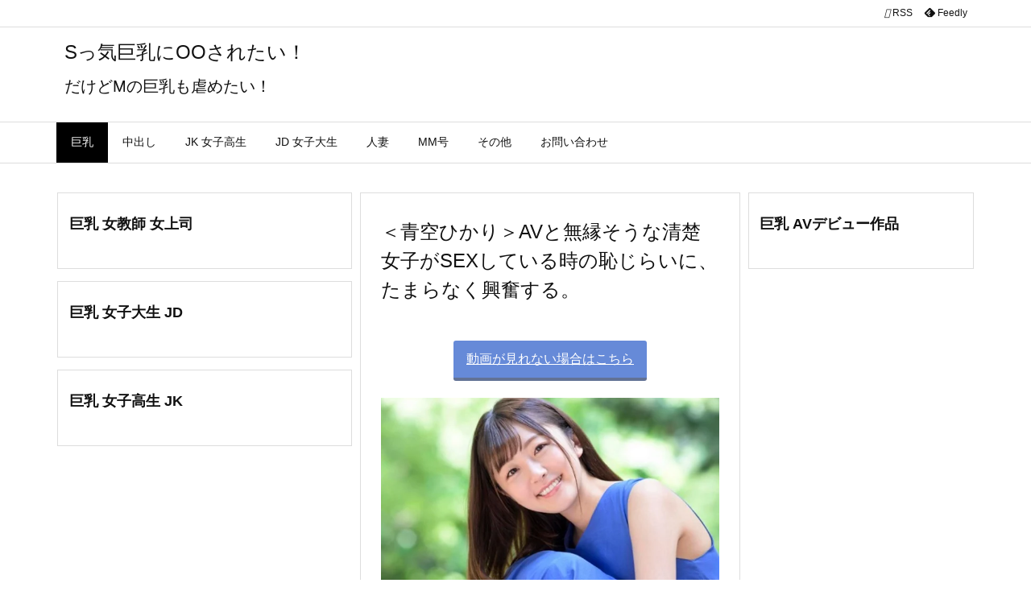

--- FILE ---
content_type: text/html; charset=UTF-8
request_url: https://kawaiasuna.info/archives/7415
body_size: 11614
content:
<!DOCTYPE html><html lang="ja" itemscope itemtype="https://schema.org/WebPage"><head><meta charset="UTF-8" /><style id="litespeed-ccss">@media print and (max-width:991px){#side{page-break-before:always}}body{--wp--preset--color--black:#000;--wp--preset--color--cyan-bluish-gray:#abb8c3;--wp--preset--color--white:#fff;--wp--preset--color--pale-pink:#f78da7;--wp--preset--color--vivid-red:#cf2e2e;--wp--preset--color--luminous-vivid-orange:#ff6900;--wp--preset--color--luminous-vivid-amber:#fcb900;--wp--preset--color--light-green-cyan:#7bdcb5;--wp--preset--color--vivid-green-cyan:#00d084;--wp--preset--color--pale-cyan-blue:#8ed1fc;--wp--preset--color--vivid-cyan-blue:#0693e3;--wp--preset--color--vivid-purple:#9b51e0;--wp--preset--gradient--vivid-cyan-blue-to-vivid-purple:linear-gradient(135deg,rgba(6,147,227,1) 0%,#9b51e0 100%);--wp--preset--gradient--light-green-cyan-to-vivid-green-cyan:linear-gradient(135deg,#7adcb4 0%,#00d082 100%);--wp--preset--gradient--luminous-vivid-amber-to-luminous-vivid-orange:linear-gradient(135deg,rgba(252,185,0,1) 0%,rgba(255,105,0,1) 100%);--wp--preset--gradient--luminous-vivid-orange-to-vivid-red:linear-gradient(135deg,rgba(255,105,0,1) 0%,#cf2e2e 100%);--wp--preset--gradient--very-light-gray-to-cyan-bluish-gray:linear-gradient(135deg,#eee 0%,#a9b8c3 100%);--wp--preset--gradient--cool-to-warm-spectrum:linear-gradient(135deg,#4aeadc 0%,#9778d1 20%,#cf2aba 40%,#ee2c82 60%,#fb6962 80%,#fef84c 100%);--wp--preset--gradient--blush-light-purple:linear-gradient(135deg,#ffceec 0%,#9896f0 100%);--wp--preset--gradient--blush-bordeaux:linear-gradient(135deg,#fecda5 0%,#fe2d2d 50%,#6b003e 100%);--wp--preset--gradient--luminous-dusk:linear-gradient(135deg,#ffcb70 0%,#c751c0 50%,#4158d0 100%);--wp--preset--gradient--pale-ocean:linear-gradient(135deg,#fff5cb 0%,#b6e3d4 50%,#33a7b5 100%);--wp--preset--gradient--electric-grass:linear-gradient(135deg,#caf880 0%,#71ce7e 100%);--wp--preset--gradient--midnight:linear-gradient(135deg,#020381 0%,#2874fc 100%);--wp--preset--duotone--dark-grayscale:url('#wp-duotone-dark-grayscale');--wp--preset--duotone--grayscale:url('#wp-duotone-grayscale');--wp--preset--duotone--purple-yellow:url('#wp-duotone-purple-yellow');--wp--preset--duotone--blue-red:url('#wp-duotone-blue-red');--wp--preset--duotone--midnight:url('#wp-duotone-midnight');--wp--preset--duotone--magenta-yellow:url('#wp-duotone-magenta-yellow');--wp--preset--duotone--purple-green:url('#wp-duotone-purple-green');--wp--preset--duotone--blue-orange:url('#wp-duotone-blue-orange');--wp--preset--font-size--small:13px;--wp--preset--font-size--medium:20px;--wp--preset--font-size--large:36px;--wp--preset--font-size--x-large:42px;--wp--preset--spacing--20:.44rem;--wp--preset--spacing--30:.67rem;--wp--preset--spacing--40:1rem;--wp--preset--spacing--50:1.5rem;--wp--preset--spacing--60:2.25rem;--wp--preset--spacing--70:3.38rem;--wp--preset--spacing--80:5.06rem;--wp--preset--shadow--natural:6px 6px 9px rgba(0,0,0,.2);--wp--preset--shadow--deep:12px 12px 50px rgba(0,0,0,.4);--wp--preset--shadow--sharp:6px 6px 0px rgba(0,0,0,.2);--wp--preset--shadow--outlined:6px 6px 0px -3px rgba(255,255,255,1),6px 6px rgba(0,0,0,1);--wp--preset--shadow--crisp:6px 6px 0px rgba(0,0,0,1)}body .extendedwopts-show{display:none}@media screen and (min-width:1181px){body .extendedwopts-hide.extendedwopts-desktop{display:none!important}}*,*:before,*:after{box-sizing:border-box}@-ms-viewport{width:device-width}h1{font-size:2em;margin:.67em 0}img{border-style:none;vertical-align:middle}p{margin-top:0;margin-bottom:1rem}input{margin:0;font-family:inherit;font-size:inherit;line-height:inherit}input{overflow:visible}[type=submit]{-webkit-appearance:button}::-moz-focus-inner{padding:0;border-style:none}::-webkit-inner-spin-button{height:auto}::-webkit-search-decoration{-webkit-appearance:none}h1,h3{margin-top:0;margin-bottom:.5rem;font-family:inherit;font-weight:500;line-height:1.2;color:inherit}.container{width:100%;margin-right:auto;margin-left:auto}@media (min-width:768px){.container{max-width:720px}}@media (min-width:992px){.container{max-width:960px}}@media (min-width:1200px){.container{max-width:1140px}}.clearfix:after{display:block;clear:both;content:""}body .material-icons{font-size:inherit;font-feature-settings:'liga';-moz-osx-font-smoothing:grayscale;text-rendering:optimizeLegibility;transform:scale(1.3,1.3);transform-origin:top;margin-top:-.16em}.material-icons.flip-h{transform:scale(-1.3,1.3)}[class^=ico-]{font-family:'icomoon';display:inline-block;font-style:normal;font-weight:400;font-variant:normal;text-transform:none;text-rendering:auto;line-height:1;-webkit-font-smoothing:antialiased;-moz-osx-font-smoothing:grayscale}.ico-feedly:before{content:"\e600"}*{margin:0;padding:0}img{max-width:100%;height:auto;box-sizing:content-box}ul{margin:1.6em 0}[type=submit]{display:inline;line-height:1;vertical-align:middle;padding:12px 12px 11px;max-width:100%}[type=submit]{color:#333;font-weight:400;background:#fff;border:1px solid #ddd}[type=search]{color:inherit;background:#fff;border:1px solid #ddd}[type=search]{-webkit-appearance:none;outline-offset:-2px;line-height:1;border-radius:0}.cboth{clear:both}img[class*=wp-image-]{max-width:100%;height:auto}#head-in{padding-top:28px;background:#fff}.band{position:absolute;top:0;left:0;right:0}div[id*=head-band]{margin:auto;height:34px;line-height:34px;overflow:hidden;background:#fff;border-bottom:1px solid #ddd}.band-menu{position:relative;margin:auto}.band-menu ul{font-size:1px;margin:0 -5px 0 0;position:absolute;right:10px;list-style:none}.band-menu li{display:inline-block;vertical-align:middle;font-size:1.2rem;margin:0 3px;line-height:1}.band-menu li a{color:#111;text-decoration:none}div[id*=head-band] .snsf{display:block;min-width:28px;height:20px;margin:-2px -6px 0 0;text-align:center}div[id*=head-band] .snsf a{display:block;height:100%;width:100%;text-decoration:none;letter-spacing:0;font-family:Verdana,Arial,Helvetica,Roboto;padding:4px;border-radius:2px}#sitename{display:inline-block;max-width:100%;margin:0 0 12px;font-size:2.8rem;line-height:1.4}#sitename a{color:inherit;text-decoration:none}.desc{line-height:1.4}.info{padding:20px 10px;overflow:hidden}#header .head-cover{position:relative;margin:auto}#header #gnavi{margin:auto}#nav{margin:0;padding:0;border-top:1px solid #ddd;border-bottom:1px solid #ddd;position:relative;z-index:20}#nav,#gnavi ul.gu,#gnavi li.gl>a,.mobile-nav{color:#111;background:#fff}#gnavi .mobile-nav{display:none}#gnavi ul.gu{margin:0}#gnavi li.gl{float:left;position:relative;list-style-type:none;text-indent:0;white-space:nowrap}#gnavi li.gl>a{display:block;text-decoration:none;text-align:center;height:100%}@media (min-width:992px){#gnavi ul.gu{display:flex;flex-wrap:wrap}#gnavi li.gl{flex:0 0 auto;min-width:1px;background:#09f}#gnavi .gc>ul>li.gl{background:0 0}#gnavi li.gl>a>.gim{display:block;height:100%}#gnavi .gc>ul>li>a>.gim{border-bottom:0;padding:16px 18px}#gnavi li[class*=current]>a{background:none repeat scroll 0 0 #000;color:#fff}}@media (max-width:991px){.mobile-nav p{letter-spacing:0;font-size:1.1rem;line-height:1;margin:6px 0 0}.mobile-nav li{white-space:nowrap;text-align:center;padding:8px 10px;border:0;list-style:none}.mobile-nav li i{font-size:1.8rem;font-style:normal}#gnavi ul.gu{display:none;border:0;border-bottom:solid 1px #ddd}#gnavi li.gl{display:block;float:none;width:100%;padding-left:0;text-align:left;line-height:2.3;border-top:1px solid #ddd;list-style:disc inside}}#primary{border:1px solid transparent}.grid{margin:0 10px 20px 0}.grid{padding:45px 68px;background:#fff;border:1px solid #ddd}.post{font-size:1.6rem;line-height:1.9}.post p{margin:1.3em 0}.post a{text-decoration:underline}.post h1:first-child{margin-top:0}.entry-title{font-size:2.8rem;line-height:1.5;background:0 0;border:none;margin:0 0 10px;padding:0}[type^=text]{margin:0;width:100%}div[id*=side-],#col3{padding:20px 0;border:1px solid #ddd;background:#fff}#side .widget,#col3 .widget{overflow-wrap:anywhere;margin:0 6px;padding:20px 7px;border:1px solid transparent}#side h3,#col3 h3{font-size:1.8rem;font-weight:700;color:#111;margin:4px 0 20px;padding:4px 0}.search-field{border:1px solid #bbb}#page-top{position:fixed;bottom:14px;right:14px;font-weight:700;background:#656463;text-decoration:none;color:#fff;padding:16px 20px;text-align:center;opacity:0;visibility:hidden;z-index:99}.head-under{margin-top:20px}.head-under{margin-bottom:20px}.posts-under-1{padding:20px 0}.posts-under-2{padding-bottom:40px}#main{flex:0 1 772px;max-width:772px;min-width:1px;float:left}#side{flex:0 0 366px;width:366px;min-width:1px;float:right}@media (min-width:992px){#primary,#field{display:flex}.head-cover{display:block!important}}@media screen and (min-width:768px){div[id*=head-band] .band-menu,#header .head-cover,#header #gnavi{max-width:720px}}@media screen and (min-width:992px){div[id*=head-band] .band-menu,#header .head-cover,#header #gnavi{max-width:960px}}@media screen and (min-width:992px) and (max-width:1199px){#main{flex:0 1 592px;max-width:592px;min-width:1px}}@media screen and (min-width:1200px){div[id*=head-band] .band-menu,#header .head-cover,#header #gnavi{max-width:1140px}}@media print,(max-width:991px){#primary,#main,#side{display:block;width:100%;float:none;clear:both}div[id*=head-band]{padding:0 5px}#header #gnavi{padding-left:0;padding-right:0}#main{margin-bottom:30px}.grid,#side .widget,#col3 .widget{padding-left:20px;padding-right:20px}.grid{margin:0 0 20px}#side .widget,#col3 .widget{margin-left:0;margin-right:0}div[id*=side-]{margin-bottom:20px}}@media (max-width:575px){.grid,#side .widget,#col3 .widget{padding-left:7px;padding-right:7px}#sitename{font-size:2.2rem}.entry-title{font-size:1.8rem}#page-top{font-size:2rem;padding:8px 14px}.ptop{display:none}}.search-field{width:100%;height:32px;margin:0;padding:4px 6px}[type=submit].search-submit{position:absolute;top:2px;right:2px;height:28px;padding:8px;font-size:1.2rem;background:0 0}.search-field:placeholder-shown{font-family:"icomoon";color:#767676;font-size:1.4rem}#sform{display:none;position:absolute;top:0;left:0;right:0;width:98%;height:48px;max-width:600px;margin:auto;padding:2px;background:rgba(0,0,0,.5);border-radius:6px;z-index:1200}#sform .search-form{position:relative;width:100%;margin:auto;border-radius:6px}#sform .search-field{height:44px;border-radius:4px;font-size:18px}#sform .search-submit{border-radius:4px;height:40px}html{overflow:auto;overflow-y:scroll;-webkit-text-size-adjust:100%;font-size:62.5%!important}#primary{margin-top:35px}div[id*=side-],#col3{padding:0;border:none;background:0 0}#side .widget,#col3 .widget{margin:0 0 15px;padding:20px 14px;border:1px solid #ddd;background:#fff}.grid{padding-top:30px;padding-bottom:30px}body{overflow:hidden;font-family:'Meiryo',-apple-system,BlinkMacSystemFont,'.SFNSDisplay-Regular','Hiragino Kaku Gothic Pro','Yu Gothic','MS PGothic','Segoe UI','Verdana','Helvetica','Arial',sans-serif;font-weight:400;color:#111;background:#fff}a{word-break:break-all;text-decoration:none;background-color:transparent;-webkit-text-decoration-skip:objects;color:#4169e1}body,li{font-size:1.4rem}#mobile-buttons{display:flex;overflow-x:auto;position:fixed;left:0;right:0;bottom:14px;margin:0;white-space:nowrap;z-index:90}#mobile-buttons ul{margin:auto}#mobile-buttons li{display:inline-block;list-style:none;flex:0 0 auto;padding:8px 12px 6px;font-size:1.6rem;line-height:1.2;margin:0 2px;min-width:70px;text-align:center;color:#fff;background:rgba(0,0,0,.6);border-radius:0;white-space:nowrap}#mobile-buttons li *{vertical-align:middle;color:#fff}#mobile-buttons span{font-size:1.2rem}.post .entry-title{margin-bottom:45px}@media (min-width:576px){#sitename{font-size:2.4rem}.desc{font-size:2rem}.entry-title{font-size:2.4rem}}@media (min-width:992px){#main{flex:0 1 858px;max-width:858px;min-width:1px;float:left}#side{flex-basis:280px;width:280px}#col3{flex:0 0 366px;width:366px;min-width:1px}#mobile-buttons{display:none}}@media (min-width:1200px){#field{flex:0 1 858px;width:858px;min-width:1px}#main{flex:0 1 482px;max-width:482px;min-width:1px}#field{flex-direction:row-reverse;float:left}#main{float:right}.grid,#sidebar-2{margin-right:10px}#side .widget{margin:0 0 15px;padding:20px 13px}}@media (min-width:1310px){.container{width:1280px;max-width:1280px}#header .head-cover,#header #gnavi,div[id*=head-band] .band-menu{width:1280px;max-width:100%}#field{flex:0 1 998px;width:998px;min-width:1px}#main{flex:0 1 622px;max-width:622px;min-width:1px}#side{flex:0 0 280px;width:280px;min-width:1px;float:right}}@media (max-width:991px){#nav{border-top:0}#gnavi ul.mobile-nav{position:fixed;top:-48px;right:5px;display:flex;flex-flow:column;margin:0;border:1px solid #ddd;max-height:44px;width:48px;overflow:hidden;opacity:.9}.mobile-nav li.mob-func{min-height:44px;line-height:28px}.mobile-nav li.mob-func i{font-size:1.4rem}.mobile-nav li.mob-menu{border-top:3px double #ddd}#primary,#field,#main,#side,#col3{display:block;width:100%;float:none}.grid,#sidebar,#sidebar-2{margin:0 0 20px}#sidebar,#sidebar-2{padding:0}#page-top{display:none}}@media (min-width:992px) and (max-width:1309px){.grid{padding-left:25px;padding-right:25px}}@media (min-width:992px) and (max-width:1199px){#field,#main,#col3{flex:0 1 678px;max-width:678px;width:678px;min-width:1px}#field{display:block;float:left}#main{float:none}#col3{flex:0 0 100%;width:100%;max-width:100%;min-width:1px;display:block;padding-bottom:20px}.grid,#sidebar-2{margin-right:10px}}.btn-square{display:inline-block;padding:.5em 1em;text-decoration:none;background:#668ad8;color:#fff;border-bottom:solid 4px #627295;border-radius:3px}</style><link rel="preload" data-asynced="1" data-optimized="2" as="style" onload="this.onload=null;this.rel='stylesheet'" href="https://kawaiasuna.info/wp-content/litespeed/css/7ad0f1243e0bd790530252f1926d5658.css?ver=ec9d4" /><script type="litespeed/javascript">!function(a){"use strict";var b=function(b,c,d){function e(a){return h.body?a():void setTimeout(function(){e(a)})}function f(){i.addEventListener&&i.removeEventListener("load",f),i.media=d||"all"}var g,h=a.document,i=h.createElement("link");if(c)g=c;else{var j=(h.body||h.getElementsByTagName("head")[0]).childNodes;g=j[j.length-1]}var k=h.styleSheets;i.rel="stylesheet",i.href=b,i.media="only x",e(function(){g.parentNode.insertBefore(i,c?g:g.nextSibling)});var l=function(a){for(var b=i.href,c=k.length;c--;)if(k[c].href===b)return a();setTimeout(function(){l(a)})};return i.addEventListener&&i.addEventListener("load",f),i.onloadcssdefined=l,l(f),i};"undefined"!=typeof exports?exports.loadCSS=b:a.loadCSS=b}("undefined"!=typeof global?global:this);!function(a){if(a.loadCSS){var b=loadCSS.relpreload={};if(b.support=function(){try{return a.document.createElement("link").relList.supports("preload")}catch(b){return!1}},b.poly=function(){for(var b=a.document.getElementsByTagName("link"),c=0;c<b.length;c++){var d=b[c];"preload"===d.rel&&"style"===d.getAttribute("as")&&(a.loadCSS(d.href,d,d.getAttribute("media")),d.rel=null)}},!b.support()){b.poly();var c=a.setInterval(b.poly,300);a.addEventListener&&a.addEventListener("load",function(){b.poly(),a.clearInterval(c)}),a.attachEvent&&a.attachEvent("onload",function(){a.clearInterval(c)})}}}(this);</script> <meta http-equiv="X-UA-Compatible" content="IE=edge" /><meta name="viewport" content="width=device-width, initial-scale=1, user-scalable=yes" /><title>＜青空ひかり＞AVと無縁そうな清楚女子がSEXしている時の恥じらいに、たまらなく興奮する。 | Sっ気巨乳にOOされたい！</title><meta name='robots' content='max-image-preview:large' /><link rel='dns-prefetch' href='//ajax.googleapis.com' /><link rel="alternate" title="oEmbed (JSON)" type="application/json+oembed" href="https://kawaiasuna.info/wp-json/oembed/1.0/embed?url=https%3A%2F%2Fkawaiasuna.info%2Farchives%2F7415" /><link rel="alternate" title="oEmbed (XML)" type="text/xml+oembed" href="https://kawaiasuna.info/wp-json/oembed/1.0/embed?url=https%3A%2F%2Fkawaiasuna.info%2Farchives%2F7415&#038;format=xml" /><link rel='preconnect' href='//fonts.googleapis.com' crossorigin /><link rel="preload" as="style" type="text/css" href="https://kawaiasuna.info/wp-content/themes/luxeritas/style.async.min.css?v=1699024532" /><link rel="preload" as="font" type="font/woff2" href="https://kawaiasuna.info/wp-content/themes/luxeritas/fonts/icomoon/fonts/icomoon.woff2" crossorigin /><link rel="canonical" href="https://kawaiasuna.info/archives/7415" /><link rel='shortlink' href='https://kawaiasuna.info/?p=7415' /><link rel="pingback" href="https://kawaiasuna.info/xmlrpc.php" /><link rel="alternate" type="application/rss+xml" title="Sっ気巨乳にOOされたい！ RSS Feed" href="https://kawaiasuna.info/feed" /><link rel="alternate" type="application/atom+xml" title="Sっ気巨乳にOOされたい！ Atom Feed" href="https://kawaiasuna.info/feed/atom" /><link rel="icon" href="https://kawaiasuna.info/wp-content/themes/luxech/images/favicon.ico" /><link rel="apple-touch-icon-precomposed" href="https://kawaiasuna.info/wp-content/themes/luxech/images/apple-touch-icon-precomposed.png" /><link rel="apple-touch-icon" href="https://kawaiasuna.info/wp-content/themes/luxech/images/apple-touch-icon-precomposed.png" /><meta name="description" content="動画が見れない場合はこちら 動画はこちらから リンク切れの場合はこちら 動画の続きを探してみる 当サイトの動画一覧はこちら..." /><meta name="theme-color" content="#4285f4"><meta name="format-detection" content="telephone=no"><meta name="twitter:card" content="summary" /><meta name="twitter:url" content="https://kawaiasuna.info/archives/7415" /><meta name="twitter:title" content="＜青空ひかり＞AVと無縁そうな清楚女子がSEXしている時の恥じらいに、たまらなく興奮する。 | Sっ気巨乳にOOされたい！" /><meta name="twitter:description" content="動画が見れない場合はこちら 動画はこちらから リンク切れの場合はこちら 動画の続きを探してみる 当サイトの動画一覧はこちら..." /><meta name="twitter:image" content="https://kawaiasuna.info/wp-content/uploads/2022/01/g3ghirg.jpg" /><meta name="twitter:domain" content="kawaiasuna.info" /><noscript><link rel="stylesheet" id="nav-css" href="//kawaiasuna.info/wp-content/themes/luxeritas/styles/nav.min.css?v=1638082515" media="all" /></noscript>
<noscript><link rel="stylesheet" id="async-css" href="//kawaiasuna.info/wp-content/themes/luxeritas/style.async.min.css?v=1768973854" media="all" /></noscript>
<noscript><link rel="stylesheet" id="material-css" href="//fonts.googleapis.com/icon?family=Material+Icons%7CMaterial+Icons+Outlined&#038;display=swap" media="all" crossorigin="anonymous" /></noscript> <script src="//ajax.googleapis.com/ajax/libs/jquery/3.6.0/jquery.min.js" id="jquery-js"></script> <link rel="https://api.w.org/" href="https://kawaiasuna.info/wp-json/" /><link rel="alternate" title="JSON" type="application/json" href="https://kawaiasuna.info/wp-json/wp/v2/posts/7415" /> <script type="litespeed/javascript" data-src="https://www.googletagmanager.com/gtag/js?id=UA-213767848-1"></script> <script type="litespeed/javascript">window.dataLayer=window.dataLayer||[];function gtag(){dataLayer.push(arguments)}
gtag('js',new Date());gtag('config','UA-213767848-1')</script> </head><body class="wp-singular post-template-default single single-post postid-7415 single-format-standard wp-embed-responsive wp-theme-luxeritas wp-child-theme-luxech"><header id="header" itemscope itemtype="https://schema.org/WPHeader"><div id="head-in"><div class="head-cover"><div class="info" itemscope itemtype="https://schema.org/Website"><p id="sitename"><a href="https://kawaiasuna.info/" itemprop="url"><span itemprop="name about">Sっ気巨乳にOOされたい！</span></a></p><p class="desc" itemprop="alternativeHeadline">だけどMの巨乳も虐めたい！</p></div></div></div><nav itemscope itemtype="https://schema.org/SiteNavigationElement"><div id="nav"><div id="gnavi"><div class="gc gnavi-container"><ul class="menu gu clearfix"><li id="menu-item-1594" class="menu-item menu-item-type-taxonomy menu-item-object-category current-menu-parent menu-item-1594 gl"><a href="https://kawaiasuna.info/archives/category/bigboob"><span class="gim gnavi-item">巨乳</span></a></li><li id="menu-item-1592" class="menu-item menu-item-type-taxonomy menu-item-object-category menu-item-1592 gl"><a href="https://kawaiasuna.info/archives/category/nakadashi"><span class="gim gnavi-item">中出し</span></a></li><li id="menu-item-1593" class="menu-item menu-item-type-taxonomy menu-item-object-category menu-item-1593 gl"><a href="https://kawaiasuna.info/archives/category/jk"><span class="gim gnavi-item">JK 女子高生</span></a></li><li id="menu-item-2843" class="menu-item menu-item-type-taxonomy menu-item-object-category menu-item-2843 gl"><a href="https://kawaiasuna.info/archives/category/%e5%a5%b3%e5%ad%90%e5%a4%a7%e7%94%9f"><span class="gim gnavi-item">JD 女子大生</span></a></li><li id="menu-item-1597" class="menu-item menu-item-type-taxonomy menu-item-object-category menu-item-1597 gl"><a href="https://kawaiasuna.info/archives/category/wife"><span class="gim gnavi-item">人妻</span></a></li><li id="menu-item-2841" class="menu-item menu-item-type-taxonomy menu-item-object-category menu-item-2841 gl"><a href="https://kawaiasuna.info/archives/category/mm%e5%8f%b7"><span class="gim gnavi-item">MM号</span></a></li><li id="menu-item-6909" class="menu-item menu-item-type-taxonomy menu-item-object-category menu-item-6909 gl"><a href="https://kawaiasuna.info/archives/category/etc"><span class="gim gnavi-item">その他</span></a></li><li id="menu-item-171" class="menu-item menu-item-type-post_type menu-item-object-page menu-item-171 gl"><a href="https://kawaiasuna.info/sample-page"><span class="gim gnavi-item">お問い合わせ</span></a></li></ul></div><ul class="mobile-nav"><li class="mob-func"><span><i class="material-icons">&#xe5d2;</i></span></li><li class="mob-menu" title="メニュー"><i class="material-icons">&#xe5d2;</i><p>メニュー</p></li><li class="mob-side" title="サイドバー"><i class="material-icons">&#xea18;</i><p>サイドバー</p></li><li class="mob-prev" title=" 前へ "><i class="material-icons flip-h">&#xea50;</i><p> 前へ</p></li><li class="mob-next" title=" 次へ "><i class="material-icons">&#xea50;</i><p> 次へ</p></li><li class="mob-search" title="検索"><i class="material-icons">&#xe8b6;</i><p>検索</p></li></ul></div><div class="cboth"></div></div><div class="band"><div id="head-band"><div class="band-menu"><div itemscope itemtype="https://schema.org/Person"><link itemprop="url" href="https://kawaiasuna.info/"><meta itemprop="name" content="admin"/><ul><li><span class="snsf rss"><a href="https://kawaiasuna.info/feed" target="_blank" title="RSS" rel="nofollow noopener" itemprop="sameAs">&nbsp;<i class="material-icons">&#xe0e5;</i>&nbsp;<span class="fname">RSS</span>&nbsp;</a></span></li><li><span class="snsf feedly"><a href="//feedly.com/index.html#subscription/feed/https%3A%2F%2Fkawaiasuna.info%2Ffeed" target="_blank" title="Feedly" rel="nofollow noopener" itemprop="sameAs">&nbsp;<i class="ico-feedly"></i>&nbsp;<span class="fname">Feedly</span>&nbsp;</a></span></li></ul></div></div></div></div></nav></header><div class="container"><div id="text-4" class="extendedwopts-hide extendedwopts-desktop extendedwopts-tablet widget head-under widget_text"><div class="textwidget"><div align="center"></div></div></div><div id="custom_html-11" class="widget_text extendedwopts-show extendedwopts-mobile widget head-under widget_custom_html"><div class="textwidget custom-html-widget"></div></div><div id="custom_html-6" class="widget_text widget head-under widget_custom_html"><div class="textwidget custom-html-widget"><div id="eroterest_partsv21" class="eroterest_partsv2"></div></div></div><div id="primary" class="clearfix"><div id="field"><main id="main"><article><div id="core" class="grid"><div itemprop="mainEntityOfPage" id="mainEntity" class="post post-7415 type-post status-publish format-standard has-post-thumbnail category-bigboob tag-817 tag-27 tag-543 tag-21 tag-7 tag-2 tag-893 tag-12"><header id="article-header"><h1 class="entry-title" itemprop="headline name">＜青空ひかり＞AVと無縁そうな清楚女子がSEXしている時の恥じらいに、たまらなく興奮する。</h1></header><div class="clearfix"><p style="text-align: center;"><a class="btn-square external" href="https://movie.eroterest.net/site/s/16090/" target="_blank" rel="noopener external">動画が見れない場合はこちら</a></p><p><a href="https://www.tokyomotion.net/video/1653100/bl3-119sorahika2" class="external"><img fetchpriority="high" decoding="async" class="alignnone size-full wp-image-7416" src="https://kawaiasuna.info/wp-content/uploads/2022/01/g3ghirg.jpg.webp" alt="" width="640" height="450" srcset="https://kawaiasuna.info/wp-content/uploads/2022/01/g3ghirg.jpg.webp 640w, https://kawaiasuna.info/wp-content/uploads/2022/01/g3ghirg-300x211.jpg.webp 300w, https://kawaiasuna.info/wp-content/uploads/2022/01/g3ghirg-530x373.jpg.webp 530w, https://kawaiasuna.info/wp-content/uploads/2022/01/g3ghirg-565x397.jpg.webp 565w" sizes="(max-width: 640px) 100vw, 640px" /></a></p><p style="text-align: center;"><a class="btn-square external" href="https://www.tokyomotion.net/video/1653100/bl3-119sorahika2" target="_blank" rel="noopener external">動画はこちらから</a></p><p style="text-align: center;"><a class="btn-square external" href="https://movie.eroterest.net/site/s/16090/" rel="noopener">リンク切れの場合はこちら</a></p><p></p><div id="erKokOrigin" class="erKokOrigin"></div><p></p><p style="text-align: center;"><a class="btn-square external" href="https://movie.eroterest.net/" target="_blank" rel="noopener external">動画の続きを探してみる</a></p><p style="text-align: center;"><a class="btn-square external" href="https://movie.eroterest.net/site/s/16090/?word=&amp;page=5" target="_blank" rel="noopener external">当サイトの動画一覧はこちら</a></p><div id="custom_html-14" class="widget_text widget posts-under-1 widget_custom_html"><div class="textwidget custom-html-widget"><p style="text-align: center;"><span style="font-size: 24px;"><strong>↓↓↓今日の人気オカズ動画↓↓↓</strong></span></p>
<a href="https://movie.eroterest.net/popular/?days=0" target="_blank" rel="noopener"><img src="https://kyonyunakadashi-kissa.net/wp-content/uploads/2023/02/d86b30ebe2854e31def1de80a770f389.gif" alt="" width="600" height="400" class="alignnone size-full wp-image-16541" /></a></div></div><div id="text-19" class="widget posts-under-1 widget_text"><div class="textwidget"><div id="eroterest_partsv211" class="eroterest_partsv2"></div><p></p></div></div><div id="text-15" class="widget posts-under-1 widget_text"><div class="textwidget"><p style="text-align: center;"><span style="font-size: 24px;"><strong>↓↓↓今日のおっぱい動画↓↓↓</strong></span></p><div align="center"><a href="https://movie.eroterest.net/?word=%E3%81%8A%E3%81%A3%E3%81%B1%E3%81%84"><img decoding="async" class="alignnone size-full wp-image-16540" src="https://kyonyunakadashi-kissa.net/wp-content/uploads/2023/02/a353f940ce9349be356b03944a5b705e.gif" alt="" width="600" height="400" /></a></div></div></div><div id="custom_html-12" class="widget_text extendedwopts-show extendedwopts-tablet extendedwopts-mobile widget posts-under-1 widget_custom_html"><div class="textwidget custom-html-widget"></div></div><div id="text-10" class="widget posts-under-1 widget_text"><div class="textwidget"><div id="eroterest_partsv212" class="eroterest_partsv2"></div><p></p></div></div></div><div class="meta-box"></div><hr class="pbhr" /></div><aside><div id="custom_html-13" class="widget_text extendedwopts-show extendedwopts-mobile widget posts-under-2 widget_custom_html"><div class="textwidget custom-html-widget"></div></div></aside></div><aside></aside></article></main><div id="sidebar-2" itemscope="itemscope" itemtype="http://schema.org/WPSideBar"><div id="col3"><aside><div id="custom_html-3" class="widget_text widget widget_custom_html"><h3 class="side-title">巨乳 女教師 女上司</h3><div class="textwidget custom-html-widget"><div id="eroterest_partsv22" class="eroterest_partsv2"></div></div></div><div id="custom_html-9" class="widget_text widget widget_custom_html"><h3 class="side-title">巨乳 女子大生 JD</h3><div class="textwidget custom-html-widget"><div id="eroterest_partsv23" class="eroterest_partsv2"></div></div></div><div id="custom_html-5" class="widget_text widget widget_custom_html"><h3 class="side-title">巨乳 女子高生 JK</h3><div class="textwidget custom-html-widget"><div id="eroterest_partsv24" class="eroterest_partsv2"></div></div></div></aside></div></div></div><div id="sidebar" itemscope="itemscope" itemtype="http://schema.org/WPSideBar"><div id="side"><aside><div id="side-fixed"><div id="custom_html-7" class="widget_text widget widget_custom_html"><h3 class="side-title">巨乳 AVデビュー作品</h3><div class="textwidget custom-html-widget"><div id="eroterest_partsv25" class="eroterest_partsv2"></div></div></div></div></aside></div></div></div></div><div id="footer" itemscope itemtype="https://schema.org/WPFooter"><footer><div id="foot-in"><aside class="row"><div class="col-12 col-xs-12"><div id="custom_html-2" class="widget_text widget widget_custom_html"><h4 class="footer-center-title">巨乳 人気女優</h4><div class="textwidget custom-html-widget"><div id="eroterest_partsv26" class="eroterest_partsv2"></div></div></div><div id="text-8" class="widget widget_text"><div class="textwidget"><p style="text-align: center;"><span style="color: #0000ff;"><a style="color: #0000ff;" href="https://click.dtiserv2.com/Click/8173006-173-165994" target="_blank" rel="noopener">美少女達の秘密・・・・のぞく・・・・＞クリック！</a></span></p></div></div></div></aside><div class="clearfix"></div></div><div id="copyright"><p class="copy">Copyright &copy; <span itemprop="copyrightYear">2021</span>-2026 <span itemprop="copyrightHolder name">Sっ気巨乳にOOされたい！</span> All Rights Reserved.</p><p id="thk" class="copy">WordPress Luxeritas Theme is provided by &quot;<a href="https://thk.kanzae.net/" target="_blank" rel="nofollow noopener">Thought is free</a>&quot;.</p></div></footer></div><div id="wp-footer"><div id="mobile-buttons"><ul><li><a href="https://kawaiasuna.info/" title="ホーム"><i class="material-icons">&#xe88a;</i><br /><span>ホーム</span></a></li><li class="mob-menu" title="メニュー"><i class="material-icons">&#xe5d2;</i><br /><span>メニュー</span></li><li id="page-top-m" title="上へ"><i class="material-icons">&#xe5d8;</i><br /><span>上へ</span></li></ul></div><div id="page-top"><i class="material-icons">&#xe5d8;</i><span class="ptop"> PAGE TOP</span></div><aside><div id="sform" itemscope itemtype="https://schema.org/WebSite"><meta itemprop="url" content="https://kawaiasuna.info/" /><form itemprop="potentialAction" itemscope itemtype="https://schema.org/SearchAction" method="get" class="search-form" action="https://kawaiasuna.info/"><meta itemprop="target" content="https://kawaiasuna.info/?s={s}"/><div><input itemprop="query-input" type="search" class="search-field mobile-search" name="s" placeholder=" &#xf002; Search for ..." required /></div><input type="submit" class="search-submit" value="Search" /></form></div></aside> <script type="speculationrules">{"prefetch":[{"source":"document","where":{"and":[{"href_matches":"/*"},{"not":{"href_matches":["/wp-*.php","/wp-admin/*","/wp-content/uploads/*","/wp-content/*","/wp-content/plugins/*","/wp-content/themes/luxech/*","/wp-content/themes/luxeritas/*","/*\\?(.+)"]}},{"not":{"selector_matches":"a[rel~=\"nofollow\"]"}},{"not":{"selector_matches":".no-prefetch, .no-prefetch a"}}]},"eagerness":"conservative"}]}</script> <script id="wp-emoji-settings" type="application/json">{"baseUrl":"https://s.w.org/images/core/emoji/17.0.2/72x72/","ext":".png","svgUrl":"https://s.w.org/images/core/emoji/17.0.2/svg/","svgExt":".svg","source":{"concatemoji":"https://kawaiasuna.info/wp-includes/js/wp-emoji-release.min.js"}}</script> <script type="module">/*  */
/*! This file is auto-generated */
const a=JSON.parse(document.getElementById("wp-emoji-settings").textContent),o=(window._wpemojiSettings=a,"wpEmojiSettingsSupports"),s=["flag","emoji"];function i(e){try{var t={supportTests:e,timestamp:(new Date).valueOf()};sessionStorage.setItem(o,JSON.stringify(t))}catch(e){}}function c(e,t,n){e.clearRect(0,0,e.canvas.width,e.canvas.height),e.fillText(t,0,0);t=new Uint32Array(e.getImageData(0,0,e.canvas.width,e.canvas.height).data);e.clearRect(0,0,e.canvas.width,e.canvas.height),e.fillText(n,0,0);const a=new Uint32Array(e.getImageData(0,0,e.canvas.width,e.canvas.height).data);return t.every((e,t)=>e===a[t])}function p(e,t){e.clearRect(0,0,e.canvas.width,e.canvas.height),e.fillText(t,0,0);var n=e.getImageData(16,16,1,1);for(let e=0;e<n.data.length;e++)if(0!==n.data[e])return!1;return!0}function u(e,t,n,a){switch(t){case"flag":return n(e,"\ud83c\udff3\ufe0f\u200d\u26a7\ufe0f","\ud83c\udff3\ufe0f\u200b\u26a7\ufe0f")?!1:!n(e,"\ud83c\udde8\ud83c\uddf6","\ud83c\udde8\u200b\ud83c\uddf6")&&!n(e,"\ud83c\udff4\udb40\udc67\udb40\udc62\udb40\udc65\udb40\udc6e\udb40\udc67\udb40\udc7f","\ud83c\udff4\u200b\udb40\udc67\u200b\udb40\udc62\u200b\udb40\udc65\u200b\udb40\udc6e\u200b\udb40\udc67\u200b\udb40\udc7f");case"emoji":return!a(e,"\ud83e\u1fac8")}return!1}function f(e,t,n,a){let r;const o=(r="undefined"!=typeof WorkerGlobalScope&&self instanceof WorkerGlobalScope?new OffscreenCanvas(300,150):document.createElement("canvas")).getContext("2d",{willReadFrequently:!0}),s=(o.textBaseline="top",o.font="600 32px Arial",{});return e.forEach(e=>{s[e]=t(o,e,n,a)}),s}function r(e){var t=document.createElement("script");t.src=e,t.defer=!0,document.head.appendChild(t)}a.supports={everything:!0,everythingExceptFlag:!0},new Promise(t=>{let n=function(){try{var e=JSON.parse(sessionStorage.getItem(o));if("object"==typeof e&&"number"==typeof e.timestamp&&(new Date).valueOf()<e.timestamp+604800&&"object"==typeof e.supportTests)return e.supportTests}catch(e){}return null}();if(!n){if("undefined"!=typeof Worker&&"undefined"!=typeof OffscreenCanvas&&"undefined"!=typeof URL&&URL.createObjectURL&&"undefined"!=typeof Blob)try{var e="postMessage("+f.toString()+"("+[JSON.stringify(s),u.toString(),c.toString(),p.toString()].join(",")+"));",a=new Blob([e],{type:"text/javascript"});const r=new Worker(URL.createObjectURL(a),{name:"wpTestEmojiSupports"});return void(r.onmessage=e=>{i(n=e.data),r.terminate(),t(n)})}catch(e){}i(n=f(s,u,c,p))}t(n)}).then(e=>{for(const n in e)a.supports[n]=e[n],a.supports.everything=a.supports.everything&&a.supports[n],"flag"!==n&&(a.supports.everythingExceptFlag=a.supports.everythingExceptFlag&&a.supports[n]);var t;a.supports.everythingExceptFlag=a.supports.everythingExceptFlag&&!a.supports.flag,a.supports.everything||((t=a.source||{}).concatemoji?r(t.concatemoji):t.wpemoji&&t.twemoji&&(r(t.twemoji),r(t.wpemoji)))});
//# sourceURL=https://kawaiasuna.info/wp-includes/js/wp-emoji-loader.min.js
/*  */</script> <script type="application/ld+json">{"@context":"https:\/\/schema.org","@type":"WPHeader","about":"\uff1c\u9752\u7a7a\u3072\u304b\u308a\uff1eAV\u3068\u7121\u7e01\u305d\u3046\u306a\u6e05\u695a\u5973\u5b50\u304cSEX\u3057\u3066\u3044\u308b\u6642\u306e\u6065\u3058\u3089\u3044\u306b\u3001\u305f\u307e\u3089\u306a\u304f\u8208\u596e\u3059\u308b\u3002","headline":"\uff1c\u9752\u7a7a\u3072\u304b\u308a\uff1eAV\u3068\u7121\u7e01\u305d\u3046\u306a\u6e05\u695a\u5973\u5b50\u304cSEX\u3057\u3066\u3044\u308b\u6642\u306e\u6065\u3058\u3089\u3044\u306b\u3001\u305f\u307e\u3089\u306a\u304f\u8208\u596e\u3059\u308b\u3002","alternativeHeadline":"\u52d5\u753b\u304c\u898b\u308c\u306a\u3044\u5834\u5408\u306f\u3053\u3061\u3089 \u52d5\u753b\u306f\u3053\u3061\u3089\u304b\u3089 \u30ea\u30f3\u30af\u5207\u308c\u306e\u5834\u5408\u306f\u3053\u3061\u3089 \u52d5\u753b\u306e\u7d9a\u304d\u3092\u63a2\u3057\u3066\u307f\u308b \u5f53\u30b5\u30a4\u30c8\u306e\u52d5\u753b\u4e00\u89a7\u306f\u3053\u3061\u3089...","datePublished":"2022\/01\/23","dateModified":"2022\/01\/23","author":{"@type":"Person","name":"admin"}}</script><script type="application/ld+json">{"@context":"https:\/\/schema.org","@type":"Article","mainEntityOfPage":{"@type":"WebPage","@id":"https:\/\/kawaiasuna.info\/archives\/7415"},"headline":"\uff1c\u9752\u7a7a\u3072\u304b\u308a\uff1eAV\u3068\u7121\u7e01\u305d\u3046\u306a\u6e05\u695a\u5973\u5b50\u304cSEX\u3057\u3066\u3044\u308b\u6642\u306e\u6065\u3058\u3089\u3044\u306b\u3001\u305f\u307e\u3089\u306a\u304f\u8208\u596e\u3059\u308b\u3002","image":{"@type":"ImageObject","url":"https:\/\/kawaiasuna.info\/wp-content\/uploads\/2022\/01\/g3ghirg.jpg","width":696,"height":489},"datePublished":"2022\/01\/23","dateModified":"2022\/01\/23","author":{"@type":"Person","name":"admin","url":"https:\/\/kawaiasuna.info\/archives\/author\/admin"},"publisher":{"@type":"Organization","name":"S\u3063\u6c17\u5de8\u4e73\u306bOO\u3055\u308c\u305f\u3044\uff01","description":"\u3060\u3051\u3069M\u306e\u5de8\u4e73\u3082\u8650\u3081\u305f\u3044\uff01","logo":{"@type":"ImageObject","url":"https:\/\/kawaiasuna.info\/wp-content\/themes\/luxeritas\/images\/site-logo.png","width":200,"height":60,"0":"\n"}},"description":"\u52d5\u753b\u304c\u898b\u308c\u306a\u3044\u5834\u5408\u306f\u3053\u3061\u3089 \u52d5\u753b\u306f\u3053\u3061\u3089\u304b\u3089 \u30ea\u30f3\u30af\u5207\u308c\u306e\u5834\u5408\u306f\u3053\u3061\u3089 \u52d5\u753b\u306e\u7d9a\u304d\u3092\u63a2\u3057\u3066\u307f\u308b \u5f53\u30b5\u30a4\u30c8\u306e\u52d5\u753b\u4e00\u89a7\u306f\u3053\u3061\u3089..."}</script><script type="application/ld+json">{"@context":"https:\/\/schema.org","@type":"BreadcrumbList","itemListElement":[{"@type":"ListItem","name":"\u30db\u30fc\u30e0","position":1,"item":"https:\/\/kawaiasuna.info\/"},[{"@type":"ListItem","name":"\u5de8\u4e73","position":"2","item":"https:\/\/kawaiasuna.info\/archives\/category\/bigboob"},{"@type":"ListItem","name":"\uff1c\u9752\u7a7a\u3072\u304b\u308a\uff1eAV\u3068\u7121\u7e01\u305d\u3046\u306a\u6e05\u695a\u5973\u5b50\u304cSEX\u3057\u3066\u3044\u308b\u6642\u306e\u6065\u3058\u3089\u3044\u306b\u3001\u305f\u307e\u3089\u306a\u304f\u8208\u596e\u3059\u308b\u3002","position":"3","item":"https:\/\/kawaiasuna.info\/archives\/7415"}]]}</script><script type="application/ld+json">{"@context":"https:\/\/schema.org","@graph":[{"@context":"https:\/\/schema.org","@type":"SiteNavigationElement","name":"\u5de8\u4e73","url":"https:\/\/kawaiasuna.info\/archives\/category\/bigboob"},{"@context":"https:\/\/schema.org","@type":"SiteNavigationElement","name":"\u4e2d\u51fa\u3057","url":"https:\/\/kawaiasuna.info\/archives\/category\/nakadashi"},{"@context":"https:\/\/schema.org","@type":"SiteNavigationElement","name":"JK \u5973\u5b50\u9ad8\u751f","url":"https:\/\/kawaiasuna.info\/archives\/category\/jk"},{"@context":"https:\/\/schema.org","@type":"SiteNavigationElement","name":"JD \u5973\u5b50\u5927\u751f","url":"https:\/\/kawaiasuna.info\/archives\/category\/%e5%a5%b3%e5%ad%90%e5%a4%a7%e7%94%9f"},{"@context":"https:\/\/schema.org","@type":"SiteNavigationElement","name":"\u4eba\u59bb","url":"https:\/\/kawaiasuna.info\/archives\/category\/wife"},{"@context":"https:\/\/schema.org","@type":"SiteNavigationElement","name":"MM\u53f7","url":"https:\/\/kawaiasuna.info\/archives\/category\/mm%e5%8f%b7"},{"@context":"https:\/\/schema.org","@type":"SiteNavigationElement","name":"\u305d\u306e\u4ed6","url":"https:\/\/kawaiasuna.info\/archives\/category\/etc"},{"@context":"https:\/\/schema.org","@type":"SiteNavigationElement","name":"\u304a\u554f\u3044\u5408\u308f\u305b","url":"https:\/\/kawaiasuna.info\/sample-page"}]}</script><script type="application/ld+json">{"@context":"https:\/\/schema.org","@type":"Person","name":"admin","url":"https:\/\/kawaiasuna.info\/archives\/author\/admin"}</script></div> <script data-optimized="1" type="litespeed/javascript" data-src="https://kawaiasuna.info/wp-content/litespeed/js/78d9f48165a2446eae9be6bc454efabd.js?ver=ec9d4"></script><script>const litespeed_ui_events=["mouseover","click","keydown","wheel","touchmove","touchstart"];var urlCreator=window.URL||window.webkitURL;function litespeed_load_delayed_js_force(){console.log("[LiteSpeed] Start Load JS Delayed"),litespeed_ui_events.forEach(e=>{window.removeEventListener(e,litespeed_load_delayed_js_force,{passive:!0})}),document.querySelectorAll("iframe[data-litespeed-src]").forEach(e=>{e.setAttribute("src",e.getAttribute("data-litespeed-src"))}),"loading"==document.readyState?window.addEventListener("DOMContentLoaded",litespeed_load_delayed_js):litespeed_load_delayed_js()}litespeed_ui_events.forEach(e=>{window.addEventListener(e,litespeed_load_delayed_js_force,{passive:!0})});async function litespeed_load_delayed_js(){let t=[];for(var d in document.querySelectorAll('script[type="litespeed/javascript"]').forEach(e=>{t.push(e)}),t)await new Promise(e=>litespeed_load_one(t[d],e));document.dispatchEvent(new Event("DOMContentLiteSpeedLoaded")),window.dispatchEvent(new Event("DOMContentLiteSpeedLoaded"))}function litespeed_load_one(t,e){console.log("[LiteSpeed] Load ",t);var d=document.createElement("script");d.addEventListener("load",e),d.addEventListener("error",e),t.getAttributeNames().forEach(e=>{"type"!=e&&d.setAttribute("data-src"==e?"src":e,t.getAttribute(e))});let a=!(d.type="text/javascript");!d.src&&t.textContent&&(d.src=litespeed_inline2src(t.textContent),a=!0),t.after(d),t.remove(),a&&e()}function litespeed_inline2src(t){try{var d=urlCreator.createObjectURL(new Blob([t.replace(/^(?:<!--)?(.*?)(?:-->)?$/gm,"$1")],{type:"text/javascript"}))}catch(e){d="data:text/javascript;base64,"+btoa(t.replace(/^(?:<!--)?(.*?)(?:-->)?$/gm,"$1"))}return d}</script></body></html>
<!-- Page optimized by LiteSpeed Cache @2026-01-21 14:37:35 -->

<!-- Page cached by LiteSpeed Cache 5.7.0.1 on 2026-01-21 14:37:34 -->
<!-- QUIC.cloud CCSS loaded ✅ /ccss/98ca1afb99699ce778fa8911081e4806.css -->